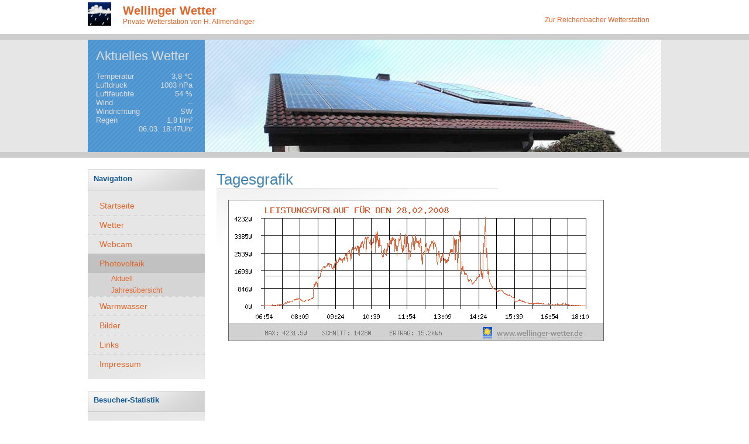

--- FILE ---
content_type: text/html
request_url: http://wellinger-wetter.de/index.php?a=solar&b=tag&c=20160505
body_size: 1711
content:

<!DOCTYPE html PUBLIC "-//W3C//DTD XHTML 1.0 Strict//EN" "http://www.w3.org/TR/xhtml1/DTD/xhtml1-strict.dtd">

<!--

Design by Free CSS Templates
http://www.freecsstemplates.org
Released for free under a Creative Commons Attribution 2.5 License

Title      : Transition
Version    : 1.0
Released   : 20070703
Description: A two-column, fixed-width template with light color blend.

-->



<html xmlns="http://www.w3.org/1999/xhtml">
<head>
<meta http-equiv="content-type" content="text/html; charset=utf-8" />
<title>Wellinger Wetter</title>
<meta name="keywords" content="Wetter, Webcam, Wellingen" />
<meta name="description" content="" />
<link href="default.css" rel="stylesheet" type="text/css" />

<STYLE type="text/css">  
#logo {
   float: left;
   padding-top: 7px;
   background: url(images/wetterlage/nachtregen.gif) no-repeat left bottom;}
</STYLE>


</head>
<body>
<div id="header">
	<div id="logo">
		<h1><a href="index.php">Wellinger Wetter</a></h1>
		<h2>Private Wetterstation von H. Allmendinger</h2>
	</div>
	<div id="topmenu">
		<ul>
			<li class='first'><a href="http://www.wetter-reichenbach.de">Zur Reichenbacher Wetterstation</a></li>
		</ul>
	</div>
</div>
<div id="header2">
	<div id="menu">
	  <h2>Aktuelles Wetter</h2>	  
	  
	  <div class='wetter'>Temperatur<span>3,8  &deg;C</span></div>
		<div class='wetter'>Luftdruck<span>1003 hPa</span></div>
		<div class='wetter'>Luftfeuchte<span>54 %</span></div>
		<div class='wetter'>Wind<span>--     </span></div>
		<div class='wetter'>Windrichtung<span>SW</span></div>
		<div class='wetter'>Regen<span>1,8 l/m&sup2;</span></div>
    <div class='wetter'>&nbsp;<span>06.03. 18:47Uhr</span></div>
    
		
	</div>
  
  <div id='splash'><a href='index.php'><img src='images/header1.jpg' alt=''' width='780' height='192' /></a></div></div>
<hr />
<div id="page">
  <div id="sidebar">
		<ul>
			<li>
			
			
			
			
				<h2>Navigation</h2>
				<ul>
				<li class='first '><a href='index.php?a=start'>Startseite</a></li>
			<li class=''><a href='index.php?a=wetter'>Wetter</a></li><li class=''><a href='index.php?a=webcam&b=live'>Webcam</a></li><li class='active'><a href='index.php?a=solar'>Photovoltaik</a></li>
          <p class='submenu '><a href='index.php?a=solar&b=aktuell'>Aktuell</a></p>
          <p class='submenu '><a href='index.php?a=solar&b=jahre'>Jahres&uuml;bersicht</a></p><li class=''><a href='index.php?a=ww'>Warmwasser</a></li>
			<li class=''><a href='index.php?a=bilder'>Bilder</a></li>
			<li class=''><a href='index.php?a=links'>Links</a></li>
			<li class=''><a href='index.php?a=impressum'>Impressum</a></li>				</ul>
				
				
				
			</li>
			
			<li>
				<h2>Besucher-Statistik</h2>
				<p class='statistik'>
					<script src="http://dreamcounter.de/c.php?java=1&ID=12390&all=1"></script>
					

        </p>
			</li>
		</ul>
	</div>
	<div id="content">
		
<div>
			<h1 class='title'>Tagesgrafik</h1>
			<div class='content'>
			
			<img src='photovoltaik/diagramm-tag.php?date=' class='diagram'></div>
		</div>	
		
	</div>
	
	<div style="clear: both;">&nbsp;</div>
</div>
<hr />
<div id="footer-wrapper">
	<div id="footer">
		<p id="legal">&copy; 2009 by <a href="http://www.pimp-my-website.de" target='_blank'>PIMP MY WEBSITE</a><br />
			Design by <a href="http://www.freecsstemplates.org/" target='_blank'>Free CSS Templates</a></p>
		<p id="links">
    
    <script type="text/javascript"><!--
    google_ad_client = "pub-0962493607312428";
    /* 468x15, Erstellt 16.02.09 */
    google_ad_slot = "0390366080";
    google_ad_width = 468;
    google_ad_height = 15;
    //-->
    </script>
    <script type="text/javascript"
    src="http://pagead2.googlesyndication.com/pagead/show_ads.js">
    </script>
    
    </p>
	</div>
</div>


<script type="text/javascript">
try {
var pageTracker = _gat._getTracker("UA-811298-17");
pageTracker._trackPageview();
} catch(err) {}</script>

</body>
</html>


--- FILE ---
content_type: text/html; charset=utf-8
request_url: https://www.google.com/recaptcha/api2/aframe
body_size: 269
content:
<!DOCTYPE HTML><html><head><meta http-equiv="content-type" content="text/html; charset=UTF-8"></head><body><script nonce="GwxAMuVElx0lQtZLMYIWjg">/** Anti-fraud and anti-abuse applications only. See google.com/recaptcha */ try{var clients={'sodar':'https://pagead2.googlesyndication.com/pagead/sodar?'};window.addEventListener("message",function(a){try{if(a.source===window.parent){var b=JSON.parse(a.data);var c=clients[b['id']];if(c){var d=document.createElement('img');d.src=c+b['params']+'&rc='+(localStorage.getItem("rc::a")?sessionStorage.getItem("rc::b"):"");window.document.body.appendChild(d);sessionStorage.setItem("rc::e",parseInt(sessionStorage.getItem("rc::e")||0)+1);localStorage.setItem("rc::h",'1769063158517');}}}catch(b){}});window.parent.postMessage("_grecaptcha_ready", "*");}catch(b){}</script></body></html>

--- FILE ---
content_type: text/css
request_url: http://wellinger-wetter.de/default.css
body_size: 2215
content:
/*
Design by Free CSS Templates
http://www.freecsstemplates.org
Released for free under a Creative Commons Attribution 2.5 License

Changes:
2009-02-13 Modification to a width of 980px (Eric Kubitschek, pimp-my-website.de)
ORANGE    #E06529
BLAU      #4185B0
*/

body {
	margin: 0;
	padding: 0;
	background: #FFFFFF url(images/img01.gif) repeat-x;
	font-family: "Trebuchet MS", Arial, Helvetica, sans-serif;
	font-size: 13px;
	color: #666666;
}

h1, h2, h3 {
	margin: 0;
	font-weight: normal;
	color: #4185B0;
}

h1 {
	font-size: 197%;
}

h2 {
	font-size: 167%;
}

h3 {
	font-size: 100%;
	font-weight: bold;
}

p, ol, ul {
	line-height: 160%;
}

p.statistik {
  padding:20px;
  font-size:11px;
}

ol {
}

ul {
}

blockquote {
	margin: 0;
	padding-left: 20px;
	border-left: 10px solid #E6E6E6;
	font-style: italic;
	color: #999999;
}

blockquote * {
	line-height: normal;
}

a {
	color: #E06529;
}

a:hover {
	text-decoration: none;
}

img {
	border: none;
}

img.left {
	float: left;
	margin: 0 15px 0 0;
}

img.right {
	float: right;
	margin: 0 0 0 15px;
}

hr {
	display: none;
}

/* Header */

#header {
	width: 980px;
	height: 68px;
	margin: 0 auto;
}

/* Logo */

/* Hintergrundbild oben links siehe index.php */

#logo h1, #logo h2 {
	margin: 0;
	padding-left: 60px;
	font-weight: normal;
	color: #E06529;
}

#logo h1 {
	font-weight: bold;
	font-size: 150%;
}

#logo h2 {
	font-size: 92%;
}

#logo a {
	text-decoration: none;
}

/* Top Menu */

#topmenu {
	float: right;
}

#topmenu ul {
	margin: 0;
	padding: 26px 0 0 0;
	list-style: none;
	line-height: normal;
}

#topmenu li {
	display: inline;
}

#topmenu a {
	padding: 0 20px;
	border-left: 1px solid #E06529;
	text-decoration: none;
	font-size: 92%;
}

#topmenu a:hover {
	text-decoration: underline;
}

#topmenu .first a {
	border: none;
}

/* Header 2 */

#header2 {
	width: 980px;
	height: 192px;
	margin: 0 auto;
	color:#DDDDDD;
}
#header2 h2 {
	margin: 0;
	padding:14px;
	padding-top:15px;
	font-weight: normal;
	color: #DDDDDD;
}
#header2 div.wetter {
	width:165px;
	padding-left:14px;
}
#header2 div.wetter span {
	float:right;
	margin-top:-17px;
}

body:nth-of-type(1) #header2 div.wetter span {
  margin-top:0px;
}
/* Menu */

#menu {
	float: left;
	width: 200px;
	height: 192px;
	background: url(images/img03.jpg);
}

#menu ul {
	margin: 0;
	padding: 20px 20px 0 20px;
	list-style: none;
	line-height: normal;
}

#menu li {
	display: inline;
}

#menu a {
	display: block;
	padding: 8px 10px;
	background: url(images/img05.gif) repeat-x;
	text-decoration: none;
	font-size: 100%;
	font-weight: bold;
	color: #FFFFFF;
}

#menu a:hover {
	text-decoration: underline;
}

#menu .first a {
	background: none;
}

/* Splash */

#splash {
	float: right;
	width: 780px;
	height: 192px;
}


/* Page */

#page {
	width: 980px;
	margin: 0 auto;
	padding: 30px 0;
}

/* Content */

#content {
	float: left;
	width: 750px;
	padding-left: 20px;
}

#content ul {
	margin-left: 0;
	padding-left: 0;
	list-style: none;
}

#content ul li {
	padding-left: 15px;
	background: url(images/img08.gif) no-repeat 0 8px;
}

#content ol {
	margin-left: 0;
	padding-left: 0;
	list-style: lower-alpha inside;
}

.title {
	padding-top: 3px;
}

.content {
	padding: 20px;
	background: url(images/img10.gif) no-repeat;
}

.twocols {
}

.twocols .col1 {
	float: left;
	width: 440px;
}

.twocols .col2 {
	float: right;
	width: 290px;
}

/* Sidebar */

#sidebar {
	float: left;
	width: 200px;
}

#sidebar ul {
	margin: 0;
	padding: 0;
	list-style: none;
}

#sidebar li {
	margin-bottom: 20px;
	background: #E6E6E6 url(images/img07.gif) no-repeat right bottom;
}

#sidebar li ul {
	padding: 10px 0px;
	font-size: 110%;
}

#sidebar li li {
	margin: 0;
	padding: 5px 0;
	background: none;
	border-top: 1px dotted #CDCDCD;
}

#sidebar li li.active {
  background-color:#C1C1C1;
}
#sidebar li li a {
  padding-left:20px;
}

#sidebar h2 {
	height: 30px;
	margin: 0;
	padding: 6px 0 0 10px;
	background: url(images/img06.gif) no-repeat;
	font-size: 100%;
	font-weight: bold;
	color: #145997;
}

#sidebar h3 {
	margin: 0;
}

#sidebar p {
	margin: 0;
	line-height: normal;
}
#sidebar p.submenu {
	margin: 0;
	padding:3px;
	padding-left:40px;
	background-color:#D5D5D5;
	font-size:12px;
}
#sidebar p.submenu_active {
	text-decoration:underline;
}


#sidebar a {
	text-decoration: none;
}

#sidebar a:hover {
	text-decoration: underline;
}

#sidebar .first {
	border: none;
}

/* Footer */

#footer-wrapper {
	height: 43px;
	padding: 10px 0;
	background: #E6E6E6;
	border-top: 10px solid #CDCDCD;
}

#footer {
	width: 980px;
	margin: 0 auto;
}

#footer p {
	margin: 0;
	line-height: normal;
}

#footer a {
	color: #666666;
	text-decoration:none;
}

#legal {
	float: left;
	padding: 5px 0 5px 60px;
	background: url(images/logo40sw.jpg) no-repeat left center;
}

#links {
	float: right;
	padding: 15px 0 0 0;
}



/* Photovoltaik-Table */
img.diagram, table.year , div.element img.diagram {
  border-width:1px;
  border-color:#666666;
  border-style:solid;
  text-align:center;
  margin:0px;
  width:642px;
  border-collapse:collapse;
}
img.diagram {
  width:640px;
}
table.year tr td{
  font-family:Tahoma, sans-serif;
  font-size:9pt;
  line-height:150%;
  color:#666666;
  border-width:1px;
  border-color:#666666;
  border-style:solid;
  background-color:#ffffff;
}
table.monatstabelle {
  border-width:1px;
  border-color:#666666;
  border-style:solid;
  text-align:center;
  margin:0px;
  margin-top:15px;
  width:642px;
  border-collapse:collapse;
}
table.monatstabelle tr td {
  text-align:center;
  font-family:Tahoma, sans-serif;
  font-size:9pt;
  line-height:150%;
  color:#666666;
  border-width:1px;
  border-color:#666666;
  border-style:solid;
  background-color:#ffffff;
}
table.monatstabelle tr.obenunten td {
  background-color:#dddddd;
}


/* ############################################# */
/* ########### IMAGE-LIGHTBOX begin ############ */
/* ############################################# */
#lightbox{	position: absolute;	left: 0; width: 100%; z-index: 100; text-align: center; line-height: 0;}
#lightbox img{ width: auto; height: auto;}
#lightbox a img{ border: none; }

#outerImageContainer{ position: relative; background-color: #fff; width: 250px; height: 250px; margin: 0 auto; }
#imageContainer{ padding: 10px; }

#loading{ position: absolute; top: 40%; left: 0%; height: 25%; width: 100%; text-align: center; line-height: 0; }
#hoverNav{ position: absolute; top: 0; left: 0; height: 100%; width: 100%; z-index: 10; }
#imageContainer>#hoverNav{ left: 0;}
#hoverNav a{ outline: none;}

#prevLink, #nextLink{ width: 49%; height: 100%; background-image: url([data-uri]); /* Trick IE into showing hover */ display: block; }
#prevLink { left: 0; float: left;}
#nextLink { right: 0; float: right;}
#prevLink:hover, #prevLink:visited:hover { background: url(lightboxV2/images/prevlabel.gif) left 15% no-repeat; }
#nextLink:hover, #nextLink:visited:hover { background: url(lightboxV2/images/nextlabel.gif) right 15% no-repeat; }

#imageDataContainer{ font: 10px Verdana, Helvetica, sans-serif; background-color: #fff; margin: 0 auto; line-height: 1.4em; overflow: auto; width: 100%	; }

#imageData{	padding:0 10px; color: #666; }
#imageData #imageDetails{ width: 70%; float: left; text-align: left; }	
#imageData #caption{ font-weight: bold;	}
#imageData #numberDisplay{ display: block; clear: left; padding-bottom: 1.0em;	}			
#imageData #bottomNavClose{ width: 66px; float: right;  padding-bottom: 0.7em; outline: none;}	 	

#overlay{ position: absolute; top: 0; left: 0; z-index: 90; width: 100%; height: 500px; background-color: #000; }
}
/* ############################################# */
/* ############# IMAGE-LIGHTBOX end ############ */
/* ############################################# */